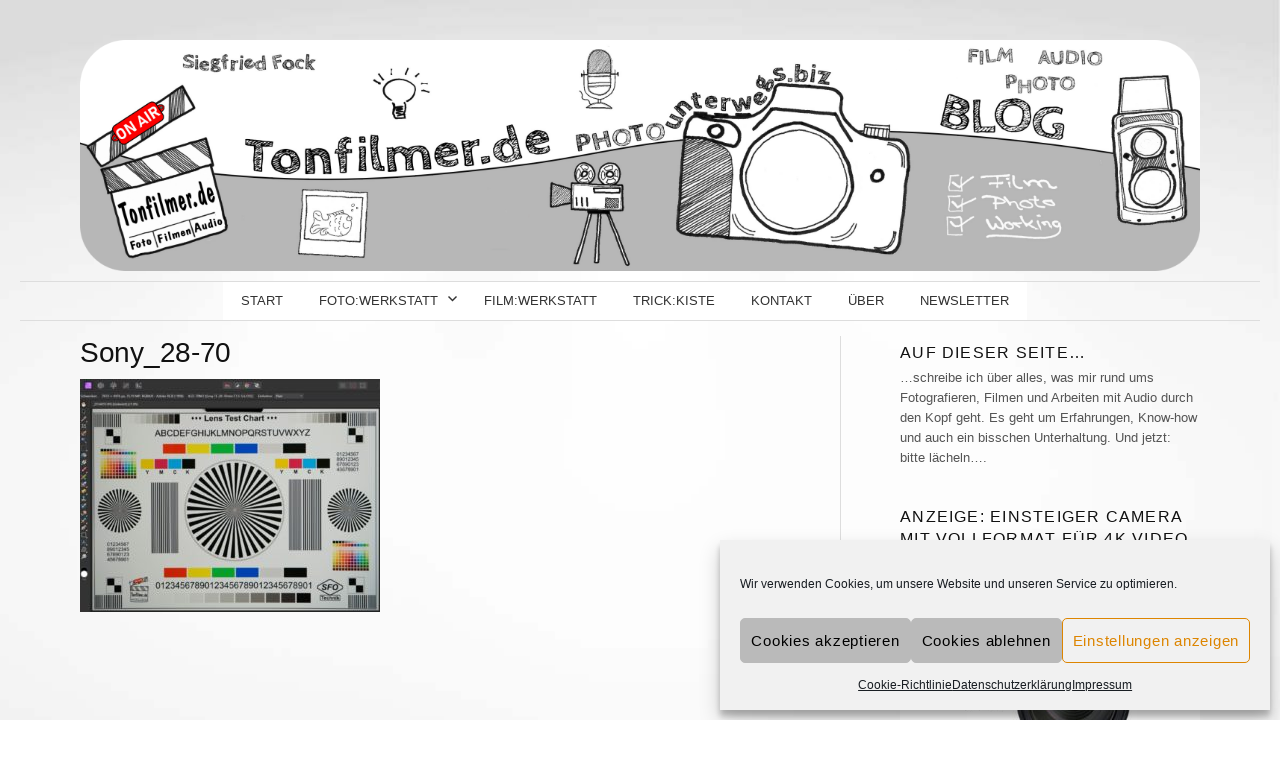

--- FILE ---
content_type: text/css
request_url: https://www.tonfilmer.com/wp-content/themes/graphy-pro-child/style.css?ver=2.3.2
body_size: 288
content:
/*
 Theme Name:   Graphy Pro Child
 Description:  Mein tonfilmer.de Child Theme
 Author:       sfo
 Author URI:   http://www.tonfilmer.de
 Template:     graphy-pro
 Version:      1.0
 Text Domain:  graphy-pro-child
*/


/* Body Rand */
body {
	background-color: #fff;
	margin-left: 20px;
	margin-right: 20px;
}

.featured-post,
	.instagram-widget {
		margin-left: -30px;
		margin-right: -30px;
		margin-top: 10px;
	}

/* Navigation Bar */ 
.main-navigation,
.main-navigation a,
.menu-toggle {
	line-height: 38px;
}

.main-navigation {
	
	border-bottom: solid 1px #ddd;
	
	border-top: solid 1px #ddd;
	
	margin-bottom: 15px;
	
	font-size: 93.8%;
	
	position: relative;

}

/* Base */
.widget {
	color: #555;
	font-size: 95.5%;
	line-height: 1.5;
	margin-bottom: 10px;
}
.sticky-sidebar .widget {
	margin-bottom: 0;
	padding-bottom: 60px;
}

/* Heading */
.widget-title {
	font-size: 1.463rem;
	letter-spacing: 0.075em;
	margin-bottom: 5px;
	margin-top: 5px;
	text-transform: uppercase;
}

/* Base */

.site-header {	
	margin-bottom: 20px;
}

/* Entry */
.hentry {
	margin-bottom: 15px;
}

/* Entry Title */
.entry-header {
	margin-bottom: 10px;
}
